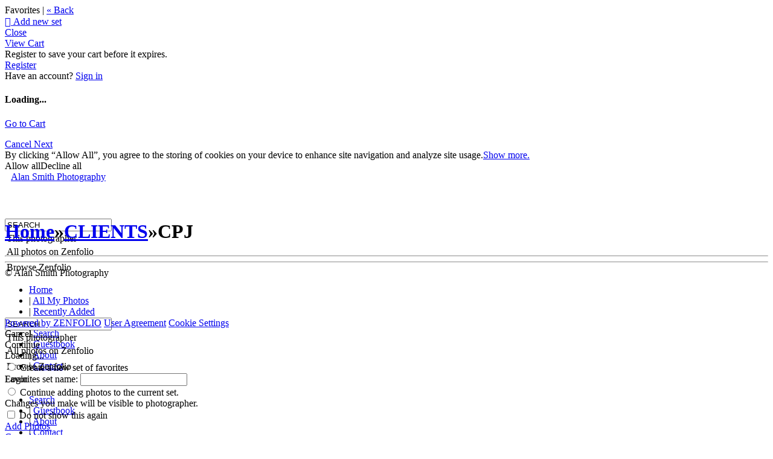

--- FILE ---
content_type: application/javascript; charset=UTF-8
request_url: https://asmithphotojam.zenfolio.com/cdn-cgi/challenge-platform/h/b/scripts/jsd/d251aa49a8a3/main.js?
body_size: 8594
content:
window._cf_chl_opt={AKGCx8:'b'};~function(W6,zS,zY,zv,zT,ze,zb,zZ,W0,W2){W6=F,function(z,W,WT,W5,N,R){for(WT={z:392,W:475,N:511,R:603,d:530,n:397,y:500,c:571,H:577},W5=F,N=z();!![];)try{if(R=-parseInt(W5(WT.z))/1*(-parseInt(W5(WT.W))/2)+parseInt(W5(WT.N))/3+parseInt(W5(WT.R))/4+parseInt(W5(WT.d))/5+-parseInt(W5(WT.n))/6+-parseInt(W5(WT.y))/7*(parseInt(W5(WT.c))/8)+-parseInt(W5(WT.H))/9,W===R)break;else N.push(N.shift())}catch(d){N.push(N.shift())}}(a,230340),zS=this||self,zY=zS[W6(473)],zv={},zv[W6(575)]='o',zv[W6(418)]='s',zv[W6(373)]='u',zv[W6(573)]='z',zv[W6(608)]='n',zv[W6(486)]='I',zv[W6(438)]='b',zT=zv,zS[W6(460)]=function(z,W,N,R,N2,N1,N0,Ww,y,M,Q,X,C,h,D){if(N2={z:548,W:526,N:556,R:402,d:526,n:556,y:605,c:436,H:472,M:436,Q:357,f:554,X:604,C:529,h:381,D:585,E:479,V:371,s:535,l:386},N1={z:390,W:604,N:388,R:416},N0={z:374,W:470,N:455,R:524},Ww=W6,y={'uVHBh':function(E,V){return E===V},'wSClb':function(E,V){return E(V)},'OMOAO':function(E,V,s,O){return E(V,s,O)},'hWyvr':function(E,V,s){return E(V,s)},'tsezw':function(E,V,s){return E(V,s)},'mKZIY':function(E,V){return E+V},'RqfWx':function(E,V,s){return E(V,s)}},W===null||void 0===W)return R;for(M=y[Ww(N2.z)](zJ,W),z[Ww(N2.W)][Ww(N2.N)]&&(M=M[Ww(N2.R)](z[Ww(N2.d)][Ww(N2.n)](W))),M=z[Ww(N2.y)][Ww(N2.c)]&&z[Ww(N2.H)]?z[Ww(N2.y)][Ww(N2.M)](new z[(Ww(N2.H))](M)):function(E,Wa,V){for(Wa=Ww,E[Wa(N1.z)](),V=0;V<E[Wa(N1.W)];y[Wa(N1.N)](E[V],E[V+1])?E[Wa(N1.R)](V+1,1):V+=1);return E}(M),Q='nAsAaAb'.split('A'),Q=Q[Ww(N2.Q)][Ww(N2.f)](Q),X=0;X<M[Ww(N2.X)];C=M[X],h=y[Ww(N2.C)](zB,z,W,C),Q(h)?(D=h==='s'&&!z[Ww(N2.h)](W[C]),Ww(N2.D)===N+C?y[Ww(N2.E)](H,N+C,h):D||y[Ww(N2.V)](H,y[Ww(N2.s)](N,C),W[C])):y[Ww(N2.l)](H,N+C,h),X++);return R;function H(E,V,Wu){Wu=F,Object[Wu(N0.z)][Wu(N0.W)][Wu(N0.N)](R,V)||(R[V]=[]),R[V][Wu(N0.R)](E)}},ze=W6(595)[W6(600)](';'),zb=ze[W6(357)][W6(554)](ze),zS[W6(477)]=function(W,N,N7,WF,R,n,y,H,M,C,Q){for(N7={z:562,W:442,N:389,R:537,d:562,n:604,y:406,c:411,H:442,M:604,Q:389,f:467,X:524,C:367},WF=W6,R={},R[WF(N7.z)]=function(X,C){return X<C},R[WF(N7.W)]=function(X,C){return C===X},R[WF(N7.N)]=function(X,C){return C===X},n=R,y=Object[WF(N7.R)](N),H=0;n[WF(N7.d)](H,y[WF(N7.n)]);H++)if(WF(N7.y)!==WF(N7.c)){if(M=y[H],n[WF(N7.H)]('f',M)&&(M='N'),W[M]){for(Q=0;Q<N[y[H]][WF(N7.M)];n[WF(N7.Q)](-1,W[M][WF(N7.f)](N[y[H]][Q]))&&(zb(N[y[H]][Q])||W[M][WF(N7.X)]('o.'+N[y[H]][Q])),Q++);}else W[M]=N[y[H]][WF(N7.C)](function(X){return'o.'+X})}else return C={},C.r={},C.e=C,C},zZ=null,W0=zU(),W2=function(ps,pV,pE,pn,pz,pF,WC,W,N,R,d){return ps={z:503,W:569,N:525,R:557,d:606,n:574,y:474,c:572,H:565,M:454,Q:457},pV={z:481,W:474,N:459,R:493,d:513,n:383,y:549,c:597,H:402,M:537,Q:528,f:437,X:600,C:487,h:588,D:493,E:469,V:531,s:428,l:468,O:552,x:524,I:428,g:360,K:541,k:493,S:417,Y:375,v:493,T:428,j:360,B:378,J:568,e:601,b:493,L:433,Z:593,A:365},pE={z:495,W:597,N:419,R:419,d:567,n:499,y:524,c:580,H:414,M:544,Q:560,f:604},pn={z:375},pz={z:463},pF={z:378,W:604,N:379,R:610,d:593,n:374,y:470,c:455,H:453,M:374,Q:470,f:455,X:484,C:600,h:374,D:455,E:507,V:414,s:382,l:524,O:414,x:508,I:516,g:463,K:524,k:394,S:449,Y:559,v:493,T:394,j:382,B:524,J:541,e:541,b:497,L:374,Z:414,A:524,i:378,G:566,o:587,m:524,P:524,U:393,u0:527,u1:588,u2:524,u3:434,u4:541,u5:568},WC=W6,W={'lDauH':WC(ps.z),'deImO':function(n,c){return n==c},'dHkBw':WC(ps.W),'aaWgb':WC(ps.N),'OtbNz':function(n,c){return n+c},'npFFI':WC(ps.R),'IYzIx':function(n,c){return n>c},'TgihH':function(n,c){return n-c},'UQrEf':function(n,c){return n>c},'BjaYM':function(n,c){return n<<c},'XHeVE':function(n,c){return c==n},'KCQWd':function(n,c){return n|c},'ussEx':function(n,c){return n<<c},'FDggx':function(n,c){return c==n},'RaYxP':function(n,y){return n(y)},'HRBCh':function(n,c){return n>c},'jDpSU':function(n,c){return c|n},'okJYU':function(n,c){return n==c},'BiUTJ':function(n,c){return n<<c},'rZYMU':function(n,c){return c&n},'gssAk':function(n,y){return n(y)},'pQGHb':function(n,y){return n(y)},'QlDTc':function(n,c){return n-c},'AZjsf':function(n,c){return n<c},'tmAwd':function(n,y){return n(y)},'boMtE':WC(ps.d),'hGucx':function(n,c){return n!==c},'CLMQd':WC(ps.n),'ebCKk':WC(ps.y),'oSstW':function(n,c){return n!=c},'PFJHJ':WC(ps.c),'PRijD':WC(ps.H),'RTiSh':function(n,c){return n<c},'XmlME':function(n,c){return c==n},'PAAar':function(n,c){return n*c},'Dopfh':function(n,c){return n!=c},'fMShO':function(n,c){return n<c},'RFefu':function(n,c){return c&n},'nhKyf':function(n,y){return n(y)},'sYzWF':function(n,c){return n==c},'jBLzv':function(n,c){return n+c},'WNNpA':function(n,c){return n==c}},N=String[WC(ps.M)],R={'h':function(n,pw){return pw={z:591,W:593},null==n?'':R.g(n,6,function(y,Wh){return Wh=F,W[Wh(pw.z)][Wh(pw.W)](y)})},'g':function(y,H,M,WD,Q,X,C,D,E,V,s,O,x,I,K,S,Y,T,j,B){if(WD=WC,W[WD(pF.z)](null,y))return'';for(X={},C={},D='',E=2,V=3,s=2,O=[],x=0,I=0,K=0;K<y[WD(pF.W)];K+=1)if(W[WD(pF.N)]!==W[WD(pF.R)]){if(S=y[WD(pF.d)](K),Object[WD(pF.n)][WD(pF.y)][WD(pF.c)](X,S)||(X[S]=V++,C[S]=!0),Y=W[WD(pF.H)](D,S),Object[WD(pF.M)][WD(pF.Q)][WD(pF.f)](X,Y))D=Y;else for(T=W[WD(pF.X)][WD(pF.C)]('|'),j=0;!![];){switch(T[j++]){case'0':if(Object[WD(pF.h)][WD(pF.y)][WD(pF.D)](C,D)){if(W[WD(pF.E)](256,D[WD(pF.V)](0))){for(Q=0;Q<s;x<<=1,I==W[WD(pF.s)](H,1)?(I=0,O[WD(pF.l)](M(x)),x=0):I++,Q++);for(B=D[WD(pF.O)](0),Q=0;W[WD(pF.x)](8,Q);x=W[WD(pF.I)](x,1)|1.18&B,W[WD(pF.g)](I,H-1)?(I=0,O[WD(pF.l)](M(x)),x=0):I++,B>>=1,Q++);}else{for(B=1,Q=0;Q<s;x=B|x<<1,I==W[WD(pF.s)](H,1)?(I=0,O[WD(pF.K)](M(x)),x=0):I++,B=0,Q++);for(B=D[WD(pF.V)](0),Q=0;16>Q;x=W[WD(pF.k)](W[WD(pF.S)](x,1),B&1.84),W[WD(pF.Y)](I,H-1)?(I=0,O[WD(pF.K)](M(x)),x=0):I++,B>>=1,Q++);}E--,E==0&&(E=Math[WD(pF.v)](2,s),s++),delete C[D]}else for(B=X[D],Q=0;Q<s;x=W[WD(pF.T)](x<<1,1&B),I==W[WD(pF.j)](H,1)?(I=0,O[WD(pF.B)](W[WD(pF.J)](M,x)),x=0):I++,B>>=1,Q++);continue;case'1':X[Y]=V++;continue;case'2':D=W[WD(pF.e)](String,S);continue;case'3':E--;continue;case'4':0==E&&(E=Math[WD(pF.v)](2,s),s++);continue}break}}else R[WD(pF.b)]=B,E();if(D!==''){if(Object[WD(pF.L)][WD(pF.Q)][WD(pF.f)](C,D)){if(256>D[WD(pF.O)](0)){for(Q=0;Q<s;x<<=1,H-1==I?(I=0,O[WD(pF.l)](M(x)),x=0):I++,Q++);for(B=D[WD(pF.Z)](0),Q=0;8>Q;x=x<<1.04|1&B,I==W[WD(pF.j)](H,1)?(I=0,O[WD(pF.A)](M(x)),x=0):I++,B>>=1,Q++);}else{for(B=1,Q=0;Q<s;x=B|x<<1.51,W[WD(pF.i)](I,H-1)?(I=0,O[WD(pF.B)](W[WD(pF.J)](M,x)),x=0):I++,B=0,Q++);for(B=D[WD(pF.Z)](0),Q=0;W[WD(pF.G)](16,Q);x=W[WD(pF.o)](x<<1,B&1),W[WD(pF.Y)](I,H-1)?(I=0,O[WD(pF.m)](W[WD(pF.J)](M,x)),x=0):I++,B>>=1,Q++);}E--,W[WD(pF.Y)](0,E)&&(E=Math[WD(pF.v)](2,s),s++),delete C[D]}else for(B=X[D],Q=0;Q<s;x=1.78&B|x<<1.2,I==W[WD(pF.j)](H,1)?(I=0,O[WD(pF.P)](M(x)),x=0):I++,B>>=1,Q++);E--,W[WD(pF.U)](0,E)&&s++}for(B=2,Q=0;Q<s;x=W[WD(pF.u0)](x,1)|W[WD(pF.u1)](B,1),H-1==I?(I=0,O[WD(pF.u2)](W[WD(pF.u3)](M,x)),x=0):I++,B>>=1,Q++);for(;;)if(x<<=1,H-1==I){O[WD(pF.A)](W[WD(pF.u4)](M,x));break}else I++;return O[WD(pF.u5)]('')},'j':function(n,pq,pf,pR,pN,pW,Wx,y){if(pq={z:425,W:606,N:551,R:414,d:358,n:524,y:414,c:594,H:377,M:466,Q:582,f:421,X:524,C:398,h:596,D:408,E:517,V:403,s:524,l:493},pf={z:468},pR={z:422},pN={z:490},pW={z:382},Wx=WC,y={'KMyKc':function(c,H,Wq){return Wq=F,W[Wq(pz.z)](c,H)},'EVUXq':function(c,H,WE){return WE=F,W[WE(pW.z)](c,H)},'uOolm':function(c,H,WV){return WV=F,W[WV(pN.z)](c,H)},'fZyru':function(c,H){return c<<H},'dneiQ':function(c,H,Ws){return Ws=F,W[Ws(pR.z)](c,H)},'fQmQl':function(c,H){return c>H},'TLBmZ':function(c,H,Wl){return Wl=F,W[Wl(pn.z)](c,H)},'ovfpU':function(c,H){return c|H},'MQGGw':function(c,H){return H==c},'BhXFj':function(c,H){return c-H},'reqVT':function(c,H){return c<H},'DDzkn':function(c,H){return c<<H},'jdDxT':function(c,H,WO){return WO=F,W[WO(pf.z)](c,H)},'bPgZR':function(c,H){return c|H},'fMgmI':function(c,H){return c<<H},'suSgg':function(c,H){return H&c},'xCsmR':function(c,H){return c==H},'rZxFj':W[Wx(pE.z)]},W[Wx(pE.W)](W[Wx(pE.N)],W[Wx(pE.R)])){for(j=0;B<J;b<<=1,y[Wx(pE.d)](L,y[Wx(pE.n)](Z,1))?(A=0,i[Wx(pE.y)](y[Wx(pE.c)](G,o)),m=0):P++,e++);for(U=u0[Wx(pE.H)](0),u1=0;8>u2;u4=y[Wx(pE.M)](u5,1)|1&u6,u7==y[Wx(pE.Q)](u8,1)?(u9=0,uu[Wx(pE.y)](uw(ua)),uF=0):uz++,uW>>=1,u3++);}else return null==n?'':''==n?null:R.i(n[Wx(pE.f)],32768,function(H,WI){if(WI=Wx,y[WI(pq.z)]!==WI(pq.W)){if(y[WI(pq.N)](256,uh[WI(pq.R)](0))){for(wK=0;y[WI(pq.d)](wk,wS);wv<<=1,wj-1==wT?(wB=0,wJ[WI(pq.n)](we(wb)),wL=0):wZ++,wY++);for(wt=wA[WI(pq.y)](0),wr=0;8>wi;wo=y[WI(pq.c)](wm<<1.71,1.64&wP),y[WI(pq.H)](wU,y[WI(pq.M)](a0,1))?(a1=0,a2[WI(pq.n)](a3(a4)),a5=0):a6++,a7>>=1,wG++);}else{for(a8=1,a9=0;y[WI(pq.Q)](au,aw);aF=y[WI(pq.f)](az,1)|aW,ap-1==aN?(aR=0,ad[WI(pq.X)](y[WI(pq.C)](an,ay)),ac=0):aH++,aM=0,aa++);for(aQ=af[WI(pq.y)](0),aX=0;16>aC;aD=y[WI(pq.h)](y[WI(pq.D)](aq,1),y[WI(pq.E)](aE,1)),y[WI(pq.V)](aV,as-1)?(al=0,aO[WI(pq.s)](ax(aI)),ag=0):aK++,ak>>=1,ah++);}wE--,wV==0&&(ws=wl[WI(pq.l)](2,wO),wx++),delete wI[wg]}else return n[WI(pq.R)](H)})},'i':function(y,H,M,Wg,Q,X,C,D,E,V,s,O,x,I,K,S,B,Z,Y,T,j){if(Wg=WC,W[Wg(pV.z)]!==Wg(pV.W))W(Wg(pV.N));else{for(Q=[],X=4,C=4,D=3,E=[],O=M(0),x=H,I=1,V=0;3>V;Q[V]=V,V+=1);for(K=0,S=Math[Wg(pV.R)](2,2),s=1;W[Wg(pV.d)](s,S);)if(W[Wg(pV.n)]===W[Wg(pV.y)]){for(Z=[];W[Wg(pV.c)](null,y);Z=Z[Wg(pV.H)](Q[Wg(pV.M)](H)),M=Q[Wg(pV.Q)](O));return Z}else for(Y=Wg(pV.f)[Wg(pV.X)]('|'),T=0;!![];){switch(Y[T++]){case'0':x==0&&(x=H,O=M(I++));continue;case'1':s<<=1;continue;case'2':K|=(W[Wg(pV.C)](0,j)?1:0)*s;continue;case'3':x>>=1;continue;case'4':j=W[Wg(pV.h)](O,x);continue}break}switch(K){case 0:for(K=0,S=Math[Wg(pV.D)](2,8),s=1;S!=s;j=W[Wg(pV.h)](O,x),x>>=1,W[Wg(pV.E)](0,x)&&(x=H,O=M(I++)),K|=W[Wg(pV.V)](0<j?1:0,s),s<<=1);B=N(K);break;case 1:for(K=0,S=Math[Wg(pV.R)](2,16),s=1;W[Wg(pV.s)](s,S);j=O&x,x>>=1,x==0&&(x=H,O=W[Wg(pV.l)](M,I++)),K|=(W[Wg(pV.O)](0,j)?1:0)*s,s<<=1);B=N(K);break;case 2:return''}for(V=Q[3]=B,E[Wg(pV.x)](B);;){if(I>y)return'';for(K=0,S=Math[Wg(pV.D)](2,D),s=1;W[Wg(pV.I)](s,S);j=W[Wg(pV.g)](O,x),x>>=1,0==x&&(x=H,O=W[Wg(pV.K)](M,I++)),K|=(0<j?1:0)*s,s<<=1);switch(B=K){case 0:for(K=0,S=Math[Wg(pV.k)](2,8),s=1;s!=S;j=x&O,x>>=1,0==x&&(x=H,O=W[Wg(pV.S)](M,I++)),K|=(W[Wg(pV.Y)](0,j)?1:0)*s,s<<=1);Q[C++]=N(K),B=C-1,X--;break;case 1:for(K=0,S=Math[Wg(pV.v)](2,16),s=1;W[Wg(pV.T)](s,S);j=W[Wg(pV.j)](O,x),x>>=1,W[Wg(pV.B)](0,x)&&(x=H,O=M(I++)),K|=(W[Wg(pV.C)](0,j)?1:0)*s,s<<=1);Q[C++]=N(K),B=C-1,X--;break;case 2:return E[Wg(pV.J)]('')}if(W[Wg(pV.e)](0,X)&&(X=Math[Wg(pV.b)](2,D),D++),Q[B])B=Q[B];else if(C===B)B=W[Wg(pV.L)](V,V[Wg(pV.Z)](0));else return null;E[Wg(pV.x)](B),Q[C++]=V+B[Wg(pV.Z)](0),X--,V=B,W[Wg(pV.A)](0,X)&&(X=Math[Wg(pV.b)](2,D),D++)}}}},d={},d[WC(ps.Q)]=R.h,d}(),W3();function zt(z,Nw,Nu,WW,W,N){Nw={z:451,W:368,N:592},Nu={z:430,W:420},WW=W6,W={'XpmvD':WW(Nw.z),'VzBzj':function(R,d){return R(d)},'ELcnU':WW(Nw.W)},N=zL(),zP(N.r,function(R,WN){WN=WW,typeof z===W[WN(Nu.z)]&&W[WN(Nu.W)](z,R),zi()}),N.e&&W1(W[WW(Nw.N)],N.e)}function zJ(z,WA,W9,W){for(WA={z:402,W:537,N:528},W9=W6,W=[];z!==null;W=W[W9(WA.z)](Object[W9(WA.W)](z)),z=Object[W9(WA.N)](z));return W}function zr(){return zA()!==null}function zB(z,W,N,Wt,W8,R,n,y){R=(Wt={z:575,W:570,N:410,R:426,d:538,n:399,y:446,c:550,H:445,M:523,Q:518,f:612,X:514,C:615,h:400,D:611,E:451,V:561,s:561,l:605,O:536,x:523},W8=W6,{'mGnNY':function(H,M){return H<M},'HBMPB':function(H,M){return H(M)},'tpHuB':function(H,M){return H+M},'qjWek':function(H,M){return M==H},'rbYTk':W8(Wt.z),'yQiHP':W8(Wt.W),'OOMpR':function(H,M){return H===M},'PpYru':W8(Wt.N),'qAMxC':W8(Wt.R)});try{n=W[N]}catch(H){return'i'}if(R[W8(Wt.d)](null,n))return void 0===n?'u':'x';if(R[W8(Wt.d)](R[W8(Wt.n)],typeof n)){if(W8(Wt.W)!==R[W8(Wt.y)])return R[W8(Wt.c)](N[W8(Wt.H)](),R);else try{if(R[W8(Wt.M)](R[W8(Wt.Q)],R[W8(Wt.f)]))R[W8(Wt.X)](N,R[W8(Wt.C)](W8(Wt.h),R[W8(Wt.D)]));else if(R[W8(Wt.d)](W8(Wt.E),typeof n[W8(Wt.V)]))return n[W8(Wt.s)](function(){}),'p'}catch(X){}}return z[W8(Wt.l)][W8(Wt.O)](n)?'a':n===z[W8(Wt.l)]?'D':R[W8(Wt.x)](!0,n)?'T':!1===n?'F':(y=typeof n,W8(Wt.E)==y?zj(z,n)?'N':'f':zT[y]||'?')}function zm(NM,Wy,W,N,R,d,n){return NM={z:391,W:409,N:450,R:492,d:391,n:409},Wy=W6,W={},W[Wy(NM.z)]=function(c,H){return c>H},W[Wy(NM.W)]=function(c,H){return c-H},N=W,R=3600,d=zo(),n=Math[Wy(NM.N)](Date[Wy(NM.R)]()/1e3),N[Wy(NM.d)](N[Wy(NM.n)](n,d),R)?![]:!![]}function zi(Nd,WR,z,W){if(Nd={z:613,W:589,N:372,R:401,d:456,n:464,y:361,c:534},WR=W6,z={'nPKpM':function(N,R){return N(R)},'Wujat':WR(Nd.z),'RXuHQ':function(N,R){return N===R},'QAbiF':WR(Nd.W),'MPGuE':WR(Nd.N)},W=zA(),z[WR(Nd.R)](W,null)){if(z[WR(Nd.d)]===z[WR(Nd.n)])z[WR(Nd.y)](W,z[WR(Nd.c)]);else return}zZ=(zZ&&z[WR(Nd.y)](clearTimeout,zZ),setTimeout(function(){zt()},W*1e3))}function a(pJ){return pJ='mKZIY,isArray,keys,qjWek,randomUUID,nqdMO,RaYxP,SFzlM,hjcGS,fZyru,rlipP,location,iframe,wSClb,PRijD,mGnNY,fQmQl,fMShO,readyState,bind,event,getOwnPropertyNames,0|3|4|1|2,__CF$cv$params,FDggx,dneiQ,catch,sUMEb,parent,pkLOA2,wJsKH,HRBCh,KMyKc,join,jrrAr,tnlkZ,24mVbGNp,HrJYv,symbol,dpCrg,object,DOMContentLoaded,450108fJVezk,postMessage,4|2|3|1|0,uOolm,mszwb,reqVT,api,loading,d.cookie,chctx,jDpSU,rZYMU,NWCig,CnwA5,lDauH,ELcnU,charAt,ovfpU,_cf_chl_opt;JJgc4;PJAn2;kJOnV9;IWJi4;OHeaY1;DqMg0;FKmRv9;LpvFx1;cAdz2;PqBHf2;nFZCC5;ddwW5;pRIb1;rxvNi8;RrrrA2;erHi9,bPgZR,hGucx,AKGCx8,ySBNY,split,sYzWF,POST,560204heXVMW,length,Array,aJXvU,error,number,send,aaWgb,status,qAMxC,success,qJCCW,tpHuB,/invisible/jsd,XMLHttpRequest,includes,TLBmZ,LRmiB4,RFefu,nPKpM,kZqcj,href,TYlZ6,WNNpA,/jsd/oneshot/d251aa49a8a3/0.9262252100502651:1769775981:2VEDo_DiDnUEvsrmzYl24TCZLaQKAwtzJVfzzSF-Ah0/,map,error on cf_chl_props,diLwl,ucnxk,tsezw,AnsAl,undefined,prototype,AZjsf,DeOTJ,MQGGw,deImO,dHkBw,clientInformation,isNaN,TgihH,PFJHJ,xezDP,ObVSK,RqfWx,AKxsT,uVHBh,KnWen,sort,WMLoS,3481wCRvNM,okJYU,KCQWd,stringify,Function,2210364xtWbMN,jdDxT,rbYTk,http-code:,RXuHQ,concat,xCsmR,JlFcg,open,FVTyV,[native code],fMgmI,exBDI,DohGa,LpMqM,ontimeout,GFCBW,charCodeAt,SVOPT,splice,nhKyf,string,CLMQd,VzBzj,DDzkn,QlDTc,appendChild,log,rZxFj,VIPYC,RTBxb,Dopfh,HQUVJ,XpmvD,tabIndex,onload,jBLzv,gssAk,navigator,from,4|3|0|2|1,boolean,lIloo,kheIX,detail,xfgBw,yGcYA,/cdn-cgi/challenge-platform/h/,random,yQiHP,xhr-error,qOWyu,ussEx,floor,function,errorInfoObject,OtbNz,fromCharCode,call,QAbiF,eMSFZYQfNmZJ,contentWindow,timeout,pRIb1,onerror,display: none,XHeVE,MPGuE,SSTpq3,BhXFj,indexOf,tmAwd,XmlME,hasOwnProperty,aUjz8,Set,document,QtcxS,14mYXIfL,AdeF3,rxvNi8,vcYzB,hWyvr,OByaD,ebCKk,JBxy9,uBwIy,npFFI,style,bigint,RTiSh,_cf_chl_opt,toString,pQGHb,/b/ov1/0.9262252100502651:1769775981:2VEDo_DiDnUEvsrmzYl24TCZLaQKAwtzJVfzzSF-Ah0/,now,pow,removeChild,boMtE,createElement,onreadystatechange,KRwuA,EVUXq,240317XEdwnF,body,contentDocument,zbAtxlhR$WF6JZMwnC9Oac51HiSVG-+Np8dqPD4us3rLITKjUfkY2XBmEegy70oQv,4|0|2|5|3|7|1|6,kqIfh,addEventListener,IYzIx,UQrEf,JtsmH,sid,1364394rlvZcZ,cloudflare-invisible,oSstW,HBMPB,IoHWw,BjaYM,suSgg,PpYru,LAqQe,source,EnORk,jsd,OOMpR,push,trVxg,Object,BiUTJ,getPrototypeOf,OMOAO,662615EMBciY,PAAar,rYKpg,QTvNr,Wujat'.split(','),a=function(){return pJ},a()}function zU(NO,Wf){return NO={z:539},Wf=W6,crypto&&crypto[Wf(NO.z)]?crypto[Wf(NO.z)]():''}function zo(Ny,Wn,z){return Ny={z:558,W:450},Wn=W6,z=zS[Wn(Ny.z)],Math[Wn(Ny.W)](+atob(z.t))}function W4(R,d,pB,Wv,n,y,c,H){if(pB={z:545,W:515,N:613,R:540,d:512,n:448,y:607,c:583,H:545,M:515,Q:520,f:510,X:555,C:563,h:578,D:520,E:512,V:510,s:441},Wv=W6,n={},n[Wv(pB.z)]=function(M,Q){return Q===M},n[Wv(pB.W)]=Wv(pB.N),n[Wv(pB.R)]=Wv(pB.d),n[Wv(pB.n)]=Wv(pB.y),y=n,!R[Wv(pB.c)])return;y[Wv(pB.H)](d,y[Wv(pB.M)])?(c={},c[Wv(pB.Q)]=y[Wv(pB.R)],c[Wv(pB.f)]=R.r,c[Wv(pB.X)]=Wv(pB.N),zS[Wv(pB.C)][Wv(pB.h)](c,'*')):(H={},H[Wv(pB.D)]=Wv(pB.E),H[Wv(pB.V)]=R.r,H[Wv(pB.X)]=y[Wv(pB.n)],H[Wv(pB.s)]=d,zS[Wv(pB.C)][Wv(pB.h)](H,'*'))}function zA(Nz,Wp,W,N,R,d,n,y){for(Nz={z:385,W:362,N:608,R:439,d:579,n:600,y:439,c:558},Wp=W6,W={},W[Wp(Nz.z)]=function(c,H){return c!==H},W[Wp(Nz.W)]=Wp(Nz.N),W[Wp(Nz.R)]=function(c,H){return c<H},N=W,R=Wp(Nz.d)[Wp(Nz.n)]('|'),d=0;!![];){switch(R[d++]){case'0':return n;case'1':if(N[Wp(Nz.z)](typeof n,N[Wp(Nz.W)])||N[Wp(Nz.y)](n,30))return null;continue;case'2':if(!y)return null;continue;case'3':n=y.i;continue;case'4':y=zS[Wp(Nz.c)];continue}break}}function F(u,w,z,W){return u=u-357,z=a(),W=z[u],W}function zj(z,W,Wj,W7){return Wj={z:396,W:396,N:374,R:489,d:455,n:467,y:407},W7=W6,W instanceof z[W7(Wj.z)]&&0<z[W7(Wj.W)][W7(Wj.N)][W7(Wj.R)][W7(Wj.d)](W)[W7(Wj.n)](W7(Wj.y))}function W1(d,n,Ng,WX,y,c,H,M,Q,f,X,C,h,D,E,V){if(Ng={z:480,W:614,N:444,R:519,d:522,n:476,y:364,c:504,H:600,M:614,Q:488,f:598,X:491,C:616,h:590,D:590,E:465,V:465,s:359,l:564,O:488,x:471,I:482,g:617,K:459,k:558,S:405,Y:602,v:452,T:586,j:520,B:609,J:457,e:412},WX=W6,y={},y[WX(Ng.z)]=function(s,l){return s+l},y[WX(Ng.W)]=WX(Ng.N),y[WX(Ng.R)]=WX(Ng.d),c=y,!zG(0))return![];M=(H={},H[WX(Ng.n)]=d,H[WX(Ng.y)]=n,H);try{for(Q=WX(Ng.c)[WX(Ng.H)]('|'),f=0;!![];){switch(Q[f++]){case'0':X=c[WX(Ng.z)](c[WX(Ng.M)]+zS[WX(Ng.Q)][WX(Ng.f)]+WX(Ng.X),E.r)+WX(Ng.C);continue;case'1':h=(C={},C[WX(Ng.h)]=zS[WX(Ng.Q)][WX(Ng.D)],C[WX(Ng.E)]=zS[WX(Ng.Q)][WX(Ng.V)],C[WX(Ng.s)]=zS[WX(Ng.Q)][WX(Ng.s)],C[WX(Ng.l)]=zS[WX(Ng.O)][WX(Ng.x)],C[WX(Ng.I)]=W0,C);continue;case'2':D=new zS[(WX(Ng.g))]();continue;case'3':D[WX(Ng.K)]=2500;continue;case'4':E=zS[WX(Ng.k)];continue;case'5':D[WX(Ng.S)](WX(Ng.Y),X);continue;case'6':V={},V[WX(Ng.v)]=M,V[WX(Ng.T)]=h,V[WX(Ng.j)]=c[WX(Ng.R)],D[WX(Ng.B)](W2[WX(Ng.J)](V));continue;case'7':D[WX(Ng.e)]=function(){};continue}break}}catch(s){}}function zG(z,Nn,Wd){return Nn={z:445},Wd=W6,Math[Wd(Nn.z)]()<z}function zL(N8,Wz,R,d,n,y,c,H,M){d=(N8={z:404,W:502,N:496,R:547,d:485,n:462,y:431,c:501,H:423,M:458,Q:380,f:435,X:501,C:494},Wz=W6,R={},R[Wz(N8.z)]=Wz(N8.W),R);try{return n=zY[Wz(N8.N)](Wz(N8.R)),n[Wz(N8.d)]=Wz(N8.n),n[Wz(N8.y)]='-1',zY[Wz(N8.c)][Wz(N8.H)](n),y=n[Wz(N8.M)],c={},c=pRIb1(y,y,'',c),c=pRIb1(y,y[Wz(N8.Q)]||y[Wz(N8.f)],'n.',c),c=pRIb1(y,n[d[Wz(N8.z)]],'d.',c),zY[Wz(N8.X)][Wz(N8.C)](n),H={},H.r=c,H.e=null,H}catch(Q){return M={},M.r={},M.e=Q,M}}function W3(pT,pv,pS,pk,WK,z,W,N,R,d){if(pT={z:533,W:387,N:584,R:558,d:532,n:478,y:413,c:369,H:581,M:447,Q:483,f:553,X:384,C:521,h:506,D:576,E:497,V:497},pv={z:553,W:584,N:497},pS={z:521},pk={z:505},WK=W6,z={'mszwb':function(n,y){return n(y)},'kqIfh':function(n,y,c){return n(y,c)},'EnORk':function(n){return n()},'rYKpg':function(n){return n()},'vcYzB':function(n,c){return n===c},'GFCBW':WK(pT.z),'diLwl':WK(pT.W),'uBwIy':function(n,c){return c!==n},'xezDP':WK(pT.N)},W=zS[WK(pT.R)],!W)return;if(!z[WK(pT.d)](zm)){if(z[WK(pT.n)](z[WK(pT.y)],z[WK(pT.c)]))z[WK(pT.H)](W,WK(pT.M));else return}(N=![],R=function(Wk){if(Wk=WK,!N){if(N=!![],!z[Wk(pS.z)](zm))return;zt(function(y,WS){WS=Wk,z[WS(pk.z)](W4,W,y)})}},z[WK(pT.Q)](zY[WK(pT.f)],z[WK(pT.X)]))?z[WK(pT.C)](R):zS[WK(pT.h)]?zY[WK(pT.h)](WK(pT.D),R):(d=zY[WK(pT.E)]||function(){},zY[WK(pT.V)]=function(WY){WY=WK,d(),zY[WY(pv.z)]!==WY(pv.W)&&(zY[WY(pv.N)]=d,R())})}function zP(z,W,Nl,Ns,NV,NE,Wc,N,R,d,n){Nl={z:459,W:400,N:447,R:602,d:558,n:424,y:488,c:617,H:405,M:542,Q:509,f:444,X:598,C:366,h:583,D:412,E:432,V:461,s:376,l:546,O:363,x:546,I:583,g:370,K:609,k:457,S:395},Ns={z:599,W:427},NV={z:543,W:611,N:498,R:613,d:440,n:440,y:443,c:429},NE={z:498,W:415},Wc=W6,N={'KRwuA':function(y,c){return y(c)},'SVOPT':Wc(Nl.z),'hjcGS':function(c,H){return c>=H},'yGcYA':function(c,H){return c+H},'HQUVJ':Wc(Nl.W),'ySBNY':function(y,c){return y(c)},'RTBxb':Wc(Nl.N),'SFzlM':Wc(Nl.R),'JtsmH':function(c,H){return c+H},'DeOTJ':function(y){return y()},'ucnxk':function(y){return y()}},R=zS[Wc(Nl.d)],console[Wc(Nl.n)](zS[Wc(Nl.y)]),d=new zS[(Wc(Nl.c))](),d[Wc(Nl.H)](N[Wc(Nl.M)],N[Wc(Nl.Q)](Wc(Nl.f)+zS[Wc(Nl.y)][Wc(Nl.X)],Wc(Nl.C))+R.r),R[Wc(Nl.h)]&&(d[Wc(Nl.z)]=5e3,d[Wc(Nl.D)]=function(WH){WH=Wc,N[WH(NE.z)](W,N[WH(NE.W)])}),d[Wc(Nl.E)]=function(WM){WM=Wc,N[WM(NV.z)](d[WM(NV.W)],200)&&d[WM(NV.W)]<300?N[WM(NV.N)](W,WM(NV.R)):WM(NV.d)!==WM(NV.n)?R=d[n]:W(N[WM(NV.y)](N[WM(NV.c)],d[WM(NV.W)]))},d[Wc(Nl.V)]=function(WQ){WQ=Wc,N[WQ(Ns.z)](W,N[WQ(Ns.W)])},n={'t':N[Wc(Nl.s)](zo),'lhr':zY[Wc(Nl.l)]&&zY[Wc(Nl.l)][Wc(Nl.O)]?zY[Wc(Nl.x)][Wc(Nl.O)]:'','api':R[Wc(Nl.I)]?!![]:![],'c':N[Wc(Nl.g)](zr),'payload':z},d[Wc(Nl.K)](W2[Wc(Nl.k)](JSON[Wc(Nl.S)](n)))}}()